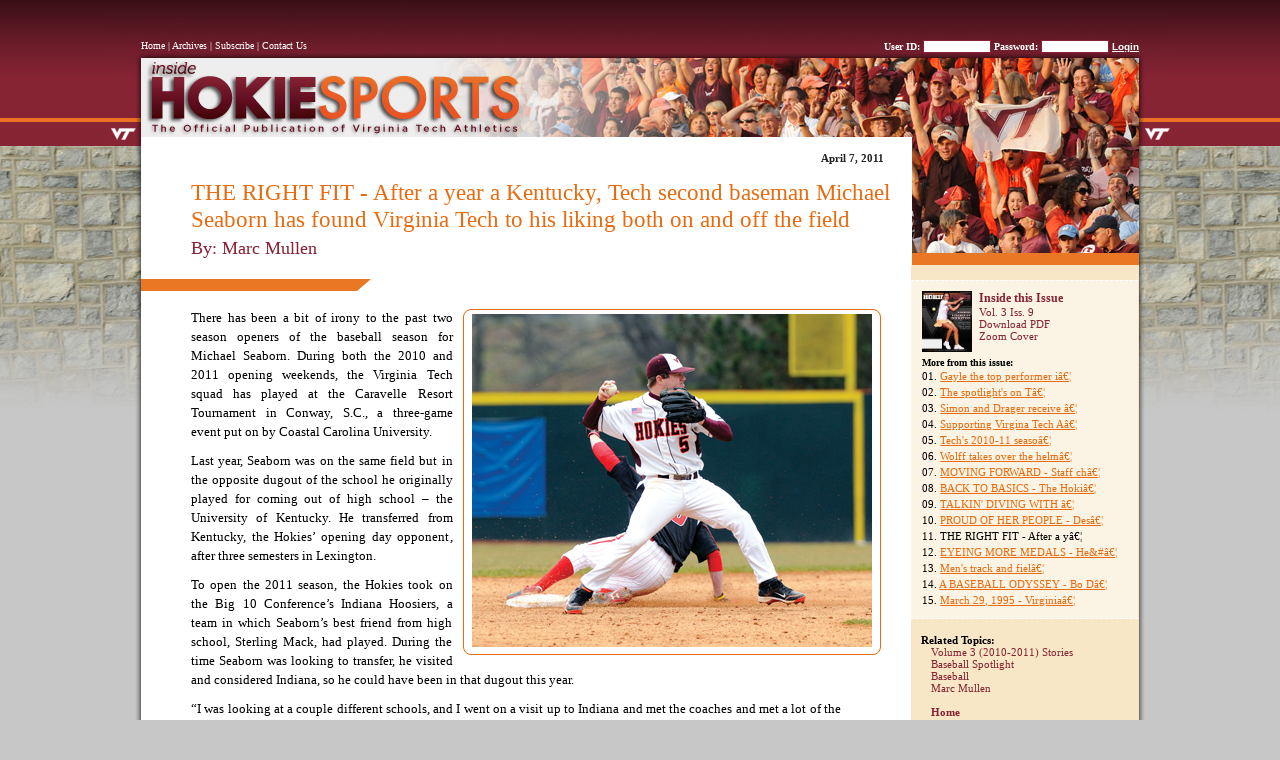

--- FILE ---
content_type: text/html
request_url: http://inside.hokiesports.com/issues/3.9/20110407aak.php
body_size: 6182
content:


<!DOCTYPE html PUBLIC '-//W3C//DTD XHTML 1.0 Strict//EN' "http://www.w3.org/TR/xhtml1/DTD/xhtml1-strict.dtd"><html lang="en" xml:lang="en" xmlns="http://www.w3.org/1999/xhtml"><head><meta http-equiv="Content-Type" content="text/html; charset=ISO-8859-1" /><title>IHS :: THE RIGHT FIT - After a year a Kentucky, Tech second baseman Michael Seaborn has found Virginia Tech to his liking both on and off the field </title><!--scripts-->

<script type="text/javascript" src="/assets/js/prototype.js"></script>
<script type="text/javascript" src="/assets/js/scriptaculous.js?load=effects,builder"></script>
<script type="text/javascript" src="/assets/js/lightbox.js"></script>
<script src="/inc/javascripts.js"></script>
<script>
	function start() { } 
	window.onload = start; 
</script>
	
<!--stylesheets-->
<link rel="stylesheet" href="/assets/css/lightbox.css" type="text/css" media="screen" />
<link rel="stylesheet" href="/assets/css/style.css" type="text/css" media="screen" />
<link rel="stylesheet" href="/assets/css/layout.css" type="text/css" media="screen" />
<link rel="shortcut icon" href="http://www.hokiesports.com/favicon.ico">
<!--[if IE]><link rel="stylesheet" href="/assets/css/ie.css" type="text/css" media="all" /><![endif]-->
<!--[if IE 6]><link rel="stylesheet" href="/assets/css/ie6.css" type="text/css" media="all" /><![endif]-->

<script type="text/javascript">
var gaJsHost = (("https:" == document.location.protocol) ? "https://ssl." : "http://www.");
document.write(unescape("%3Cscript src='" + gaJsHost + "google-analytics.com/ga.js' type='text/javascript'%3E%3C/script%3E"));
</script>
<script type="text/javascript">
var pageTracker = _gat._getTracker("UA-134870-8");
pageTracker._trackPageview();
</script></head><body><div id="page-wrapper1"><div id="page-wrapper2"><div id="page-wrapper3"><!-- BEGIN PAGE-AREA --><div id="page-area"><div id="masthead"><div id="header_links">
	<a href="http://inside.hokiesports.com/">Home</a> | 
	<a href="/archives.php">Archives</a> | 
	<a href="https://www.hokiesports.com/magazine/">Subscribe</a> | 
	<a href="mailto:inside@hokiesports.com">Contact Us</a>
</div><div id="logout_header"><FORM METHOD="POST" ACTION=""><b>User ID:</b> <input name="pid" size="10" type="input"> <b>Password:</b> <input name="password" size="10" type="password"> <input type="hidden" name="action" value="login"><input type="submit" value="Login" class="text_submit"></form></div></div><!--end masthead--><!-- END NAV BAR & BEGIN CONTENT AREA--><div id="content_area"><div id="story_wrapper"><div id="story_area"><h3 class="date">April 7, 2011</h3><h1>THE RIGHT FIT - After a year a Kentucky, Tech second baseman Michael Seaborn has found Virginia Tech to his liking both on and off the field </h1><h2>By: Marc Mullen</h2><div id="story"><fieldset id="image" class="right"><img alt="" src="/SIPhotos/images/magazine/3_9/Seaborn_M_10BS_md3_3179E.jpg" /></fieldset>
<p>There has been a bit of irony to the past two season openers of the baseball season for Michael Seaborn. During both the 2010 and 2011 opening weekends, the Virginia Tech squad has played at the Caravelle Resort Tournament in Conway, S.C., a three-game event put on by Coastal Carolina University.</p>
<p>Last year, Seaborn was on the same field but in the opposite dugout of the school he originally played for coming out of high school &ndash; the University of Kentucky. He transferred from Kentucky, the Hokies&rsquo; opening day opponent, after three semesters in Lexington.</p>
<p>To open the 2011 season, the Hokies took on the Big 10 Conference&rsquo;s Indiana Hoosiers, a team in which Seaborn&rsquo;s best friend from high school, Sterling Mack, had played. During the time Seaborn was looking to transfer, he visited and considered Indiana, so he could have been in that dugout this year.</p>
<p>&ldquo;I was looking at a couple different schools, and I went on a visit up to Indiana and met the coaches and met a lot of the players. But it just didn&rsquo;t seem like it was the right fit,&rdquo; Seaborn said. &ldquo;I came here [Virginia Tech] on my next visit, and it was over Thanksgiving break, so I didn&rsquo;t get to meet a lot of the guys, but I went to the football game.</p>
<p>&ldquo;It was freezing cold, but they played Miami, and they blew them out. Ever since I stepped on campus, I&rsquo;ve loved it here. As soon as I stepped on the campus, I told my parents this was the place I wanted to go. The campus caught my eye, the football game was awesome, and I really liked the coaches. It really seemed like the perfect fit.&rdquo;</p>
<p>Not only has it been the perfect fit for Seaborn, but also the fifth-year senior second baseman has been a perfect fit for the Hokies. The native of Atlanta, Ga., came into the baseball program during the mid-semester break, joining the team in January of 2008. That first season, he made 45 starts in the 55-game season, with 41 coming at third base.</p>
<p>The next season, however, is when he found <i>his</i> spot, and he has not relinquished it in more than 120 straight games. Making 15 early starts during his sophomore year, between third and second, he found himself on the bench to start a game against Georgia Tech on March 22.</p>
<p>The starting second baseman that day was Tony Balisteri, and in the bottom of the second inning, Balisteri was hit by a pitch and took first base. However, in the top of the third, Seaborn trotted out to second and finished the game with four assists and went 1-for-3 at the plate, with an RBI and a run scored.</p>
<p>The next day, and every game since, he has been penned in as the Hokies&rsquo; starting second baseman.</p>
<fieldset id="image" class="right"><img alt="" src="/SIPhotos/images/magazine/3_9/Seaborn_M_10BS_fall_0240E.jpg" />Michael Seaborn has been a mainstay in TechÃ¢ï¿½ï¿½s lineup since transferring from Kentucky, having started every game the past two seasons.</fieldset>
<p>&ldquo;I&rsquo;ve always had confidence in myself, and I&rsquo;m just blessed that Coach [Pete] Hughes gave me the opportunity to step in and play right away,&rdquo; Seaborn said. &ldquo;I had heard that Tech needed an extra infielder, so that was another one of the reasons I wanted to come here to get a chance to play, and I am thankful for Coach Hughes for giving me the opportunity to play. And I&rsquo;ve tried to make the most of it while I&rsquo;ve been here.&rdquo;</p>
<p>Seaborn mentioned playing time as one of his biggest hurdles at Kentucky, but was also thankful for the fact that he redshirted his freshman year. He understood the reasoning and the chance it gave him to learn from the older guys.</p>
<p>&ldquo;I loved Kentucky as a school. I loved the guys on the team, and the school was good. I liked everything about it,&rdquo; he said. &ldquo;I just felt it was hard to play relaxed there and be able to play your own game. I felt like the coaches put a lot of pressure on their players.</p>
<p>&ldquo;I got redshirted there my freshman year, and I learned a lot from the older guys. I was able to take a lot away from them. They had won the SEC the year before I got there, and they had a lot of returners coming back. It would have been tough for me to play a lot my freshman year. So, looking back, it&rsquo;s the best thing that&rsquo;s ever happened, getting redshirted and being able to play an extra year here at Virginia Tech.&rdquo;</p>
<p>Coming to Tech, Seaborn joined a tremendous crop of players as part of Hughes&rsquo; first class. A number of them, as has been well documented, ended up becoming the largest class of Hokies ever selected in the Major League Draft in one year.</p>
<p>Seaborn and those teammates also helped Tech to its first ACC tournament appearance since becoming a member of the conference and advance to the NCAA Championships for the first time since 1999.</p>
<p>&ldquo;I came in with Austin Wates, Jesse Hahn, Justin Wright, all those guys were all freshmen when I came in halfway through, right after Christmas,&rdquo; Seaborn said. &ldquo;As soon as I stepped on campus, I knew that this team had a lot of talent. And obviously that was something I was looking forward to, not only a great coaching staff, but also a team that was going to win.&rdquo;</p>
<p>And last year, they did.</p>
<p>&ldquo;It was a fun year, to say the least,&rdquo; Seaborn said. &ldquo;The team got along really well, and we played really well. Everywhere we went, we just knew we were going to win. We just had that confidence. Everyone believed in one another, and as soon as we stepped on the field, we knew from the first pitch that we were going to win that game. I couldn&rsquo;t have asked for anything more &ndash; other than maybe getting to Omaha.</p>
<p>&ldquo;All of last year was great, but what I consider my greatest moment is my entire college baseball career. I wanted to go to a good academic school, a big school that had big-time football, and play in one of the best baseball conferences in America. And I&rsquo;ve been able to do that.&rdquo;</p>
<fieldset id="image" class="right"><img alt="" src="/SIPhotos/images/magazine/3_9/Seaborn_M_10BS_NCAA4_DS_8197E.jpg" />Michael Seaborn, who is TechÃ¢ï¿½ï¿½s active leader in career homers, plans on pursuing a career in business following his graduation this spring.</fieldset>
<p>Academics play an important role for Seaborn, and he takes it seriously. He will graduate this May with a degree in finance, and he plans on returning to Atlanta after graduation to pursue his career after baseball. He has twice been an All-ACC Academic team selection and has made the Dean&rsquo;s List every semester since transferring to Tech.</p>
<p>&ldquo;I take pride in my academics,&rdquo; he said. &ldquo;Ever since I was young, I&rsquo;ve always been a perfectionist. My mom always gives me a hard time about it. When I was little, if I would be coloring and if I would go outside the lines, I would want a new sheet of paper.</p>
<p>&ldquo;I&rsquo;ve always been that kind of guy, so maybe baseball isn&rsquo;t the right sport for me. When you can get three hits out of 10 and be in the Hall of Fame &hellip; I have always been a perfectionist when it comes to grades or baseball. Any sport that I&rsquo;ve always played, I&rsquo;ve wanted to be the best at it.&rdquo;</p>
<p>At 5-foot-7, 172 pounds, there might not be many &ldquo;right&rdquo; sports for Seaborn. That isn&rsquo;t a slight. He even admitted he stopped playing high school football after his sophomore year because he knew there wasn&rsquo;t a future there for him.</p>
<p>But he is relentless in the weight room, earning three &ldquo;elite athlete&rdquo; honors for his dedication, and he was a 2011 nominee for the All-American Strength and Conditioning Athletes of the Year. He credits that devotion for how he has been able to help out his game.</p>
<p>&ldquo;Even though I&rsquo;m not the tallest guy out there, I try to be just as strong,&rdquo; he said. &ldquo;That&rsquo;s one thing that I&rsquo;ve always worked hard on and stay on top of.&rdquo;</p>
<p>Going back to the season opener, the second-smallest guy on the roster &ndash; the smallest now falls on 5-5 third baseman Johnny Morales &ndash; came into the season as the clubhouse leader in career home runs.</p>
<p>And despite those new bats &ndash; which Seaborn is a fan of, &ldquo;I kind of like it. It isn&rsquo;t all about who can just go up there and hit the farthest ball, and I think it&rsquo;s better for the game,&rdquo; &ndash; Seaborn knocked out a first-inning home run against the Chanticleers for the 23<sup>rd</sup> of his career.</p>
<p>Ironically, his double-play mate, fifth-year senior shortstop Tim Smalling &ndash; a teammate who also shares the same October 14, 1987, birthday &ndash; are now tied for the team career high in home runs.</p>
<p>Needless to say, Smalling, who has started almost 80 games as the Hokie shortstop, and Seaborn will be sorely missed up the middle when the Hokies take the field wherever they play their season opener in 2012.</p></div><!--end story--></div><!--end story_area--><!--BEGIN NAV BAR--><div id='nav_bar'><div id='inside_issue_box'><div id='inside_info'><a href='http://inside.hokiesports.com/issues/3.9/3_9.jpg' rel='lightbox' title='Vol. 3 Iss. 9'><img src='http://inside.hokiesports.com/issues/3.9/3_9_thumb.jpg' align='left'></a></div><div id='inside_info'><h1>Inside this Issue</h1><a href='http://inside.hokiesports.com/issues/3.9/'>Vol. 3 Iss. 9<br><a href='http://inside.hokiesports.com/inc/give_PDF.php?volume=3&issue=9'>Download PDF</a><a href='http://inside.hokiesports.com/issues/3.9/3_9.jpg' rel='lightbox' title='Vol. 3 Iss. 9'>Zoom Cover</a></div><h2>More from this issue:</h2><ol><li>01. <a href="/issues/3.9/20110407aaa.php" class='release_links'>Gayle the top performer iâ€¦</a></li><li>02. <a href="/issues/3.9/20110407aab.php" class='release_links'>The spotlight&#039;s on Tâ€¦</a></li><li>03. <a href="/issues/3.9/20110407aac.php" class='release_links'>Simon and Drager receive â€¦</a></li><li>04. <a href="/issues/3.9/20110407aad.php" class='release_links'>Supporting Virgina Tech Aâ€¦</a></li><li>05. <a href="/issues/3.9/20110407aae.php" class='release_links'>Tech&#039;s 2010-11 seasoâ€¦</a></li><li>06. <a href="/issues/3.9/20110407aaf.php" class='release_links'>Wolff takes over the helmâ€¦</a></li><li>07. <a href="/issues/3.9/20110407aag.php" class='release_links'>MOVING FORWARD - Staff châ€¦</a></li><li>08. <a href="/issues/3.9/20110407aah.php" class='release_links'>BACK TO BASICS - The Hokiâ€¦</a></li><li>09. <a href="/issues/3.9/20110407aai.php" class='release_links'>TALKIN&#039; DIVING WITH â€¦</a></li><li>10. <a href="/issues/3.9/20110407aaj.php" class='release_links'>PROUD OF HER PEOPLE - Desâ€¦</a></li><li>11. THE RIGHT FIT - After a yâ€¦</li><li>12. <a href="/issues/3.9/20110407aal.php" class='release_links'>EYEING MORE MEDALS - He&#â€¦</a></li><li>13. <a href="/issues/3.9/20110407aam.php" class='release_links'>Men&#039;s track and fielâ€¦</a></li><li>14. <a href="/issues/3.9/20110407aan.php" class='release_links'>A BASEBALL ODYSSEY - Bo Dâ€¦</a></li><li>15. <a href="/issues/3.9/20110407aao.php" class='release_links'>March 29, 1995 - Virginiaâ€¦</a></li></ol></div><!--end inside issue box--><h1 class='heading'>Related Topics:</h2><a class='link' href="http://inside.hokiesports.com/search_results.php?volumeID=3">Volume 3 (2010-2011) Stories</a><a class='link' href="http://inside.hokiesports.com/search_results.php?mag_release_type=Baseball Spotlight">Baseball Spotlight</a><a class='link' href="http://inside.hokiesports.com/search_results.php?sportID=1">Baseball</a><a class='link' href="http://inside.hokiesports.com/search_results.php?authorID=7">Marc Mullen</a><br><b><a class='link' href='/'>Home</a></b></div><!--END NAV BAR--></div></div><!--end content_area--></div><!--end page area division--><div id="footerwrap"><div id="footer">
	<div id="footer_logos">
		<a href="http://www.firstgov.gov/"><img src="/images/usflagsm.gif" align="middle" border="0"></a>&nbsp;&nbsp;&nbsp;&nbsp;
		<a href="http://www.theacc.com/"><img src="/images/acc.png" sm:iepng="true"   align="middle" border="0"></a> &nbsp;&nbsp;&nbsp;&nbsp;
		<a href="http://www.ncaa.org/"><img src="/images/ncaa.png" sm:iepng="true" align="middle" border="0"></a>
			&nbsp;&nbsp;&nbsp;&nbsp;
		<a href="http://www.vt.edu/"><img src="/images/vt.png" sm:iepng="true"  align="middle" border="0"></a>

	</div>
	<div id="footer_links">
		<a href="http://www.hokieclub.com/"><b>hokie</b>club<b>.com</b></a> &nbsp;|&nbsp;
		<a href="http://www.hokiepages.com/"><b>hokie</b>pages<b>.com</b></a> &nbsp;|&nbsp;
		<a href="http://www.hokiephotos.com/"><b>hokie</b>photos<b>.com</b></a><br>
		<a href="http://www.hokieshop.com/"><b>hokie</b>shop<b>.com</b></a> &nbsp;|&nbsp;
		<a href="http://www.hokietickets.com/"><b>hokie</b>tickets<b>.com</b></a> &nbsp;|&nbsp;
		<a href="http://www.hokietv.com/"><b>hokieTV.com</b></a> &nbsp;|&nbsp;
		<a href="http://inside.hokiesports.com/"><i>Inside</i> <b>Hokie</b> Sports<b></a></b><br>
		
		<a href="http://www.hokiesports.com/tos.html">Terms of Service</a> | <a href="http://www.hokiesports.com/privacy.html">Privacy Policy </a> | <a href="mailto:hokipoki@vt.edu">hokipoki@vt.edu</a>
		
		
		&copy; 2008, <B>hokie</b>sports<b>.com</b>
		
		<a href="http://www.hokiesports.com/rssfeed.html"><img src="/assets/img/rss.png" width="44" height="12" sm:iepng="true" border="0" alt="RSS" vspace="2" align="absmiddle"></a>
		</font>
	
	</div>	
</div><!--end footer area-->
</div></div></div></div><!--end wrappers--></body></html>